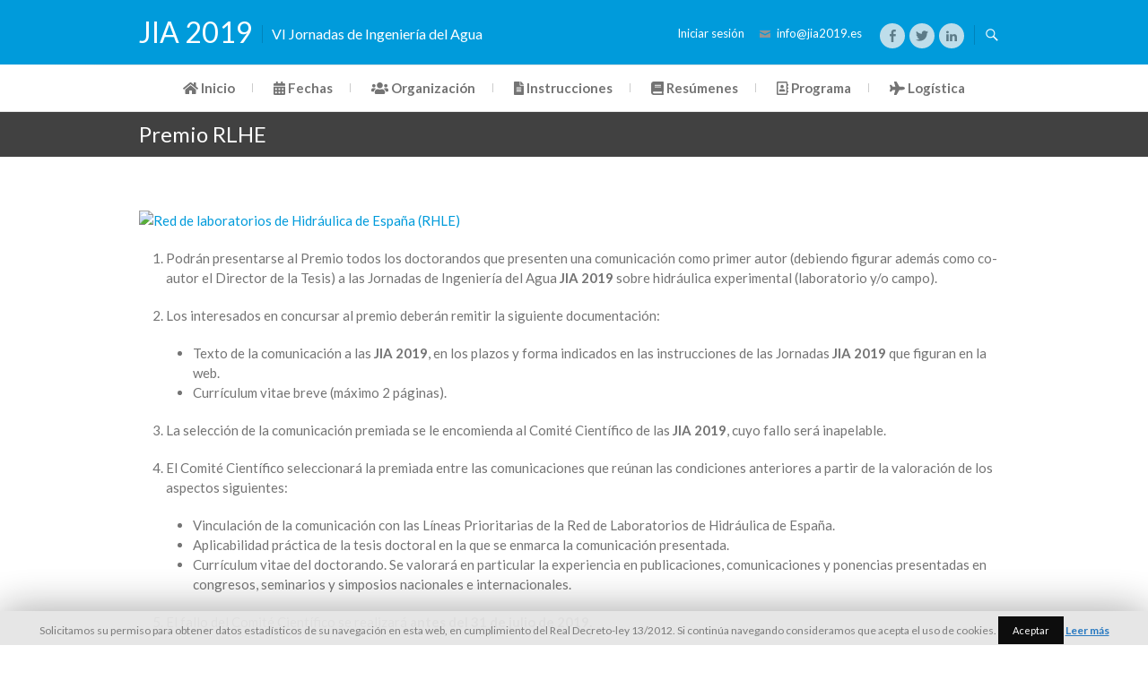

--- FILE ---
content_type: text/html; charset=UTF-8
request_url: http://www.hidrasmart.com:9000/jia2019/index.php/premios-rlhe/
body_size: 44405
content:

<!DOCTYPE html>
<html lang="es-ES">
<head>
<meta charset="UTF-8" />
<link rel="profile" href="http://gmpg.org/xfn/11" />
<link rel="pingback" href="http://161.67.138.40:9000/jia2019/xmlrpc.php" />
<title>Premio RLHE &#8211; JIA 2019</title>
<link rel='dns-prefetch' href='//161.67.138.40' />
<link rel='dns-prefetch' href='//www.gstatic.com' />
<link rel='dns-prefetch' href='//fonts.googleapis.com' />
<link rel='dns-prefetch' href='//s.w.org' />
<link rel="alternate" type="application/rss+xml" title="JIA 2019 &raquo; Feed" href="http://161.67.138.40:9000/jia2019/index.php/feed/" />
<link rel="alternate" type="application/rss+xml" title="JIA 2019 &raquo; RSS de los comentarios" href="http://161.67.138.40:9000/jia2019/index.php/comments/feed/" />
		<script type="text/javascript">
			window._wpemojiSettings = {"baseUrl":"https:\/\/s.w.org\/images\/core\/emoji\/11\/72x72\/","ext":".png","svgUrl":"https:\/\/s.w.org\/images\/core\/emoji\/11\/svg\/","svgExt":".svg","source":{"concatemoji":"http:\/\/161.67.138.40:9000\/jia2019\/wp-includes\/js\/wp-emoji-release.min.js?ver=4.9.9"}};
			!function(a,b,c){function d(a,b){var c=String.fromCharCode;l.clearRect(0,0,k.width,k.height),l.fillText(c.apply(this,a),0,0);var d=k.toDataURL();l.clearRect(0,0,k.width,k.height),l.fillText(c.apply(this,b),0,0);var e=k.toDataURL();return d===e}function e(a){var b;if(!l||!l.fillText)return!1;switch(l.textBaseline="top",l.font="600 32px Arial",a){case"flag":return!(b=d([55356,56826,55356,56819],[55356,56826,8203,55356,56819]))&&(b=d([55356,57332,56128,56423,56128,56418,56128,56421,56128,56430,56128,56423,56128,56447],[55356,57332,8203,56128,56423,8203,56128,56418,8203,56128,56421,8203,56128,56430,8203,56128,56423,8203,56128,56447]),!b);case"emoji":return b=d([55358,56760,9792,65039],[55358,56760,8203,9792,65039]),!b}return!1}function f(a){var c=b.createElement("script");c.src=a,c.defer=c.type="text/javascript",b.getElementsByTagName("head")[0].appendChild(c)}var g,h,i,j,k=b.createElement("canvas"),l=k.getContext&&k.getContext("2d");for(j=Array("flag","emoji"),c.supports={everything:!0,everythingExceptFlag:!0},i=0;i<j.length;i++)c.supports[j[i]]=e(j[i]),c.supports.everything=c.supports.everything&&c.supports[j[i]],"flag"!==j[i]&&(c.supports.everythingExceptFlag=c.supports.everythingExceptFlag&&c.supports[j[i]]);c.supports.everythingExceptFlag=c.supports.everythingExceptFlag&&!c.supports.flag,c.DOMReady=!1,c.readyCallback=function(){c.DOMReady=!0},c.supports.everything||(h=function(){c.readyCallback()},b.addEventListener?(b.addEventListener("DOMContentLoaded",h,!1),a.addEventListener("load",h,!1)):(a.attachEvent("onload",h),b.attachEvent("onreadystatechange",function(){"complete"===b.readyState&&c.readyCallback()})),g=c.source||{},g.concatemoji?f(g.concatemoji):g.wpemoji&&g.twemoji&&(f(g.twemoji),f(g.wpemoji)))}(window,document,window._wpemojiSettings);
		</script>
		<style type="text/css">
img.wp-smiley,
img.emoji {
	display: inline !important;
	border: none !important;
	box-shadow: none !important;
	height: 1em !important;
	width: 1em !important;
	margin: 0 .07em !important;
	vertical-align: -0.1em !important;
	background: none !important;
	padding: 0 !important;
}
</style>
<link rel='stylesheet' id='cookie-law-info-css'  href='http://161.67.138.40:9000/jia2019/wp-content/plugins/cookie-law-info/public/css/cookie-law-info-public.css?ver=1.7.6' type='text/css' media='all' />
<link rel='stylesheet' id='cookie-law-info-gdpr-css'  href='http://161.67.138.40:9000/jia2019/wp-content/plugins/cookie-law-info/public/css/cookie-law-info-gdpr.css?ver=1.7.6' type='text/css' media='all' />
<link rel='stylesheet' id='pl-style-css'  href='http://161.67.138.40:9000/jia2019/wp-content/plugins/page-loader/assets/css/style.css?ver=4.9.9' type='text/css' media='all' />
<link rel='stylesheet' id='smls-fontawesome-style-css'  href='http://161.67.138.40:9000/jia2019/wp-content/plugins/smart-logo-showcase-lite/css/font-awesome.min.css?ver=1.1.1' type='text/css' media='all' />
<link rel='stylesheet' id='smls-google-fonts-sans-css'  href='https://fonts.googleapis.com/css?family=Open+Sans%3A400%2C300%2C600%2C700%2C800&#038;ver=4.9.9' type='text/css' media='all' />
<link rel='stylesheet' id='smls-google-fonts-roboto-css'  href='https://fonts.googleapis.com/css?family=Roboto%3A400%2C300italic%2C400italic%2C500%2C500italic%2C700%2C700italic%2C900italic%2C900&#038;ver=4.9.9' type='text/css' media='all' />
<link rel='stylesheet' id='smls-google-fonts-lato-css'  href='https://fonts.googleapis.com/css?family=Lato%3A400%2C300italic%2C400italic%2C700%2C700italic%2C900italic%2C900&#038;ver=4.9.9' type='text/css' media='all' />
<link rel='stylesheet' id='smls-google-fonts-montserrat-css'  href='https://fonts.googleapis.com/css?family=Montserrat%3A400%2C700&#038;ver=4.9.9' type='text/css' media='all' />
<link rel='stylesheet' id='smls-google-fonts-merriweather-css'  href='https://fonts.googleapis.com/css?family=Merriweather+Sans%3A300%2C400%2C700%2C800+Sans%3A300%2C400%2C700&#038;ver=4.9.9' type='text/css' media='all' />
<link rel='stylesheet' id='smls-google-fonts-droid-css'  href='https://fonts.googleapis.com/css?family=Droid+Sans%3A400%2C700&#038;ver=4.9.9' type='text/css' media='all' />
<link rel='stylesheet' id='smls-google-fonts-oxygen-css'  href='https://fonts.googleapis.com/css?family=Oxygen%3A300%2C400%2C700&#038;ver=4.9.9' type='text/css' media='all' />
<link rel='stylesheet' id='smls-google-fonts-raleway-css'  href='https://fonts.googleapis.com/css?family=Raleway%3A100%2C200%2C300%2C400%2C500%2C600%2C700%2C800%2C900&#038;ver=4.9.9' type='text/css' media='all' />
<link rel='stylesheet' id='smls-owl-style-css'  href='http://161.67.138.40:9000/jia2019/wp-content/plugins/smart-logo-showcase-lite/css/owl.carousel.css?ver=1.1.1' type='text/css' media='all' />
<link rel='stylesheet' id='smls-tooltip-style-css'  href='http://161.67.138.40:9000/jia2019/wp-content/plugins/smart-logo-showcase-lite/css/tooltipster.bundle.css?ver=1.1.1' type='text/css' media='all' />
<link rel='stylesheet' id='smls-frontend-style-css'  href='http://161.67.138.40:9000/jia2019/wp-content/plugins/smart-logo-showcase-lite/css/smls-frontend-style.css?ver=1.1.1' type='text/css' media='all' />
<link rel='stylesheet' id='smls-responsive-style-css'  href='http://161.67.138.40:9000/jia2019/wp-content/plugins/smart-logo-showcase-lite/css/smls-responsive.css?ver=1.1.1' type='text/css' media='all' />
<link rel='stylesheet' id='guaven_sqlcharts_main_style-css'  href='http://161.67.138.40:9000/jia2019/wp-content/plugins/sql-chart-builder/asset/guaven_sqlcharts.css?v=2.1.2&#038;ver=4.9.9' type='text/css' media='all' />
<link rel='stylesheet' id='woocommerce-layout-css'  href='http://161.67.138.40:9000/jia2019/wp-content/plugins/woocommerce/assets/css/woocommerce-layout.css?ver=3.5.2' type='text/css' media='all' />
<link rel='stylesheet' id='woocommerce-smallscreen-css'  href='http://161.67.138.40:9000/jia2019/wp-content/plugins/woocommerce/assets/css/woocommerce-smallscreen.css?ver=3.5.2' type='text/css' media='only screen and (max-width: 768px)' />
<link rel='stylesheet' id='woocommerce-general-css'  href='http://161.67.138.40:9000/jia2019/wp-content/plugins/woocommerce/assets/css/woocommerce.css?ver=3.5.2' type='text/css' media='all' />
<style id='woocommerce-inline-inline-css' type='text/css'>
.woocommerce form .form-row .required { visibility: visible; }
</style>
<link rel='stylesheet' id='wp-post-modal-css'  href='http://161.67.138.40:9000/jia2019/wp-content/plugins/wp-post-modal/public/css/wp-post-modal-public.css?ver=1.0.0' type='text/css' media='all' />
<link rel='stylesheet' id='wptables-public-css'  href='http://161.67.138.40:9000/jia2019/wp-content/plugins/wptables/build/css/wptables.min.css?ver=1.3.9' type='text/css' media='all' />
<link rel='stylesheet' id='nk-awb-css'  href='http://161.67.138.40:9000/jia2019/wp-content/plugins/advanced-backgrounds/assets/awb/awb.min.css?ver=1.5.8' type='text/css' media='all' />
<link rel='stylesheet' id='freesiaempire-style-css'  href='http://161.67.138.40:9000/jia2019/wp-content/themes/freesia-empire/style.css?ver=4.9.9' type='text/css' media='all' />
<link rel='stylesheet' id='freesiaempire_google_fonts-css'  href='//fonts.googleapis.com/css?family=Roboto%3A400%2C300%2C500%2C700&#038;ver=4.9.9' type='text/css' media='all' />
<link rel='stylesheet' id='genericons-css'  href='http://161.67.138.40:9000/jia2019/wp-content/themes/freesia-empire/genericons/genericons.css?ver=3.4.1' type='text/css' media='all' />
<link rel='stylesheet' id='freesiaempire-responsive-css'  href='http://161.67.138.40:9000/jia2019/wp-content/themes/freesia-empire/css/responsive.css?ver=4.9.9' type='text/css' media='all' />
<link rel='stylesheet' id='freesiaempire-animate-css'  href='http://161.67.138.40:9000/jia2019/wp-content/themes/freesia-empire/assets/wow/css/animate.min.css?ver=4.9.9' type='text/css' media='all' />
<link rel='stylesheet' id='woothemes-features-layout-css'  href='http://161.67.138.40:9000/jia2019/wp-content/plugins/features-by-woothemes/assets/css/layout.css?ver=1.0.0' type='text/css' media='all' />
<link rel='stylesheet' id='gca-column-styles-css'  href='http://161.67.138.40:9000/jia2019/wp-content/plugins/genesis-columns-advanced/css/gca-column-styles.css?ver=4.9.9' type='text/css' media='all' />
<link rel='stylesheet' id='lgc-unsemantic-grid-responsive-tablet-css'  href='http://161.67.138.40:9000/jia2019/wp-content/plugins/lightweight-grid-columns/css/unsemantic-grid-responsive-tablet.css?ver=1.0' type='text/css' media='all' />
<link rel='stylesheet' id='um_fonticons_ii-css'  href='http://161.67.138.40:9000/jia2019/wp-content/plugins/ultimate-member/assets/css/um-fonticons-ii.css?ver=2.0.35' type='text/css' media='all' />
<link rel='stylesheet' id='um_fonticons_fa-css'  href='http://161.67.138.40:9000/jia2019/wp-content/plugins/ultimate-member/assets/css/um-fonticons-fa.css?ver=2.0.35' type='text/css' media='all' />
<link rel='stylesheet' id='select2-css'  href='http://161.67.138.40:9000/jia2019/wp-content/plugins/ultimate-member/assets/css/select2/select2.min.css?ver=2.0.35' type='text/css' media='all' />
<link rel='stylesheet' id='um_crop-css'  href='http://161.67.138.40:9000/jia2019/wp-content/plugins/ultimate-member/assets/css/um-crop.css?ver=2.0.35' type='text/css' media='all' />
<link rel='stylesheet' id='um_modal-css'  href='http://161.67.138.40:9000/jia2019/wp-content/plugins/ultimate-member/assets/css/um-modal.css?ver=2.0.35' type='text/css' media='all' />
<link rel='stylesheet' id='um_styles-css'  href='http://161.67.138.40:9000/jia2019/wp-content/plugins/ultimate-member/assets/css/um-styles.css?ver=2.0.35' type='text/css' media='all' />
<link rel='stylesheet' id='um_members-css'  href='http://161.67.138.40:9000/jia2019/wp-content/plugins/ultimate-member/assets/css/um-members.css?ver=2.0.35' type='text/css' media='all' />
<link rel='stylesheet' id='um_profile-css'  href='http://161.67.138.40:9000/jia2019/wp-content/plugins/ultimate-member/assets/css/um-profile.css?ver=2.0.35' type='text/css' media='all' />
<link rel='stylesheet' id='um_account-css'  href='http://161.67.138.40:9000/jia2019/wp-content/plugins/ultimate-member/assets/css/um-account.css?ver=2.0.35' type='text/css' media='all' />
<link rel='stylesheet' id='um_misc-css'  href='http://161.67.138.40:9000/jia2019/wp-content/plugins/ultimate-member/assets/css/um-misc.css?ver=2.0.35' type='text/css' media='all' />
<link rel='stylesheet' id='um_fileupload-css'  href='http://161.67.138.40:9000/jia2019/wp-content/plugins/ultimate-member/assets/css/um-fileupload.css?ver=2.0.35' type='text/css' media='all' />
<link rel='stylesheet' id='um_datetime-css'  href='http://161.67.138.40:9000/jia2019/wp-content/plugins/ultimate-member/assets/css/pickadate/default.css?ver=2.0.35' type='text/css' media='all' />
<link rel='stylesheet' id='um_datetime_date-css'  href='http://161.67.138.40:9000/jia2019/wp-content/plugins/ultimate-member/assets/css/pickadate/default.date.css?ver=2.0.35' type='text/css' media='all' />
<link rel='stylesheet' id='um_datetime_time-css'  href='http://161.67.138.40:9000/jia2019/wp-content/plugins/ultimate-member/assets/css/pickadate/default.time.css?ver=2.0.35' type='text/css' media='all' />
<link rel='stylesheet' id='um_raty-css'  href='http://161.67.138.40:9000/jia2019/wp-content/plugins/ultimate-member/assets/css/um-raty.css?ver=2.0.35' type='text/css' media='all' />
<link rel='stylesheet' id='um_scrollbar-css'  href='http://161.67.138.40:9000/jia2019/wp-content/plugins/ultimate-member/assets/css/um-scrollbar.css?ver=2.0.35' type='text/css' media='all' />
<link rel='stylesheet' id='um_tipsy-css'  href='http://161.67.138.40:9000/jia2019/wp-content/plugins/ultimate-member/assets/css/um-tipsy.css?ver=2.0.35' type='text/css' media='all' />
<link rel='stylesheet' id='um_responsive-css'  href='http://161.67.138.40:9000/jia2019/wp-content/plugins/ultimate-member/assets/css/um-responsive.css?ver=2.0.35' type='text/css' media='all' />
<link rel='stylesheet' id='um_default_css-css'  href='http://161.67.138.40:9000/jia2019/wp-content/plugins/ultimate-member/assets/css/um-old-default.css?ver=2.0.35' type='text/css' media='all' />
<script type='text/javascript' src='http://161.67.138.40:9000/jia2019/wp-includes/js/jquery/jquery.js?ver=1.12.4'></script>
<script type='text/javascript' src='http://161.67.138.40:9000/jia2019/wp-includes/js/jquery/jquery-migrate.min.js?ver=1.4.1'></script>
<script type='text/javascript'>
/* <![CDATA[ */
var Cli_Data = {"nn_cookie_ids":[],"cookielist":[]};
var log_object = {"ajax_url":"http:\/\/161.67.138.40:9000\/jia2019\/wp-admin\/admin-ajax.php"};
/* ]]> */
</script>
<script type='text/javascript' src='http://161.67.138.40:9000/jia2019/wp-content/plugins/cookie-law-info/public/js/cookie-law-info-public.js?ver=1.7.6'></script>
<script type='text/javascript' src='http://161.67.138.40:9000/jia2019/wp-content/plugins/page-loader/assets/js/script.js?ver=4.9.9'></script>
<script type='text/javascript' src='http://161.67.138.40:9000/jia2019/wp-content/plugins/smart-logo-showcase-lite/js/owl.carousel.js?ver=1.1.1'></script>
<script type='text/javascript' src='http://161.67.138.40:9000/jia2019/wp-content/plugins/smart-logo-showcase-lite/js/tooltipster.bundle.js?ver=1.1.1'></script>
<script type='text/javascript' src='http://161.67.138.40:9000/jia2019/wp-content/plugins/smart-logo-showcase-lite/js/smls-frontend-script.js?ver=1.1.1'></script>
<script type='text/javascript' src='http://161.67.138.40:9000/jia2019/wp-content/plugins/sql-chart-builder/asset/bundle.min.js?v=2.1.2&#038;ver=4.9.9'></script>
<script type='text/javascript' src='https://www.gstatic.com/charts/loader.js?ver=4.9.9'></script>
<script type='text/javascript'>
/* <![CDATA[ */
var fromPHP = {"pluginUrl":"http:\/\/161.67.138.40:9000\/jia2019\/wp-content\/plugins\/wp-post-modal\/public\/","breakpoint":"768","styled":"1","loader":"1","ajax_url":"http:\/\/161.67.138.40:9000\/jia2019\/wp-admin\/admin-ajax.php","siteUrl":"http:\/\/161.67.138.40:9000\/jia2019","restMethod":"","iframe":"","urlState":"1","containerID":"#modal-ready","isAdmin":""};
/* ]]> */
</script>
<script type='text/javascript' src='http://161.67.138.40:9000/jia2019/wp-content/plugins/wp-post-modal/public/js/wp-post-modal-public.js?ver=1.0.0'></script>
<script type='text/javascript' src='http://161.67.138.40:9000/jia2019/wp-content/plugins/wptables/build/js/wptables.min.js?ver=1.3.9'></script>
<script type='text/javascript' src='http://161.67.138.40:9000/jia2019/wp-content/themes/freesia-empire/js/freesiaempire-main.js?ver=4.9.9'></script>
<script type='text/javascript' src='http://161.67.138.40:9000/jia2019/wp-content/themes/freesia-empire/js/freesiaempire-sticky-scroll.js?ver=4.9.9'></script>
<!--[if lt IE 9]>
<script type='text/javascript' src='http://161.67.138.40:9000/jia2019/wp-content/themes/freesia-empire/js/html5.js?ver=3.7.3'></script>
<![endif]-->
<script type='text/javascript' src='http://161.67.138.40:9000/jia2019/wp-content/themes/freesia-empire/assets/wow/js/wow.min.js?ver=4.9.9'></script>
<script type='text/javascript' src='http://161.67.138.40:9000/jia2019/wp-content/themes/freesia-empire/assets/wow/js/wow-settings.js?ver=4.9.9'></script>
<script type='text/javascript' src='http://161.67.138.40:9000/jia2019/wp-content/themes/freesia-empire/js/foro.js?ver=4.9.9'></script>
<script type='text/javascript' src='http://161.67.138.40:9000/jia2019/wp-content/plugins/ultimate-member/assets/js/um-gdpr.min.js?ver=2.0.35'></script>
<link rel='https://api.w.org/' href='http://161.67.138.40:9000/jia2019/index.php/wp-json/' />
<link rel="EditURI" type="application/rsd+xml" title="RSD" href="http://161.67.138.40:9000/jia2019/xmlrpc.php?rsd" />
<link rel="wlwmanifest" type="application/wlwmanifest+xml" href="http://161.67.138.40:9000/jia2019/wp-includes/wlwmanifest.xml" /> 
<meta name="generator" content="WordPress 4.9.9" />
<meta name="generator" content="WooCommerce 3.5.2" />
<link rel='shortlink' href='http://161.67.138.40:9000/jia2019/?p=614' />
<link rel="alternate" type="application/json+oembed" href="http://161.67.138.40:9000/jia2019/index.php/wp-json/oembed/1.0/embed?url=http%3A%2F%2F161.67.138.40%3A9000%2Fjia2019%2Findex.php%2Fpremios-rlhe%2F" />
<link rel="alternate" type="text/xml+oembed" href="http://161.67.138.40:9000/jia2019/index.php/wp-json/oembed/1.0/embed?url=http%3A%2F%2F161.67.138.40%3A9000%2Fjia2019%2Findex.php%2Fpremios-rlhe%2F&#038;format=xml" />
		<!--[if lt IE 9]>
			<link rel="stylesheet" href="http://161.67.138.40:9000/jia2019/wp-content/plugins/lightweight-grid-columns/css/ie.min.css" />
		<![endif]-->
			<style type="text/css">
			.request_name {
				display: none !important;
			}
		</style>
		<meta name="viewport" content="width=device-width" />
		<noscript><style>.woocommerce-product-gallery{ opacity: 1 !important; }</style></noscript>
			<style type="text/css">.recentcomments a{display:inline !important;padding:0 !important;margin:0 !important;}</style>
				<script type="text/javascript">
			var cli_flush_cache=2;
		</script>
		<link rel="icon" href="http://161.67.138.40:9000/jia2019/wp-content/uploads/2018/11/cropped-JIA_2019_BARRA-3-32x32.jpg" sizes="32x32" />
<link rel="icon" href="http://161.67.138.40:9000/jia2019/wp-content/uploads/2018/11/cropped-JIA_2019_BARRA-3-192x192.jpg" sizes="192x192" />
<link rel="apple-touch-icon-precomposed" href="http://161.67.138.40:9000/jia2019/wp-content/uploads/2018/11/cropped-JIA_2019_BARRA-3-180x180.jpg" />
<meta name="msapplication-TileImage" content="http://161.67.138.40:9000/jia2019/wp-content/uploads/2018/11/cropped-JIA_2019_BARRA-3-270x270.jpg" />
<link href='https://fonts.googleapis.com/css?family=Lato:400,700' rel='stylesheet' type='text/css'>
<meta name="robots" content="noindex">
<meta name="googlebot" content="noindex">
</head>
<body class="page-template-default page page-id-614 woocommerce-no-js full-width-layout blog-large ">
<div id="page" class="hfeed site">
<!-- Masthead ============================================= -->
<header id="masthead" class="site-header">
	<div class="top-header">
						<div class="container clearfix"><div id="site-branding"> <h2 id="site-title"> 				<a href="http://161.67.138.40:9000/jia2019/" title="JIA 2019" rel="home"> JIA 2019 </a>
				 </h2> <!-- end .site-title --> 					<div id="site-description"> VI Jornadas de Ingeniería del Agua </div> <!-- end #site-description -->
		</div><div class="menu-toggle">      
								<div class="line-one"></div>
								<div class="line-two"></div>
								<div class="line-three"></div>
							</div><div class="header-info clearfix"><div class="header-social-block">	<div class="social-links clearfix">
	<ul><li id="menu-item-3652" class="menu-item menu-item-type-custom menu-item-object-custom menu-item-3652"><a target="_blank" href="https://www.facebook.com/jia2019toledo/"><span class="screen-reader-text">facebook</span></a></li>
<li id="menu-item-3653" class="menu-item menu-item-type-custom menu-item-object-custom menu-item-3653"><a target="_blank" href="https://twitter.com/jia2019toledo"><span class="screen-reader-text">twitter</span></a></li>
<li id="menu-item-3654" class="menu-item menu-item-type-custom menu-item-object-custom menu-item-3654"><a target="_blank" href="https://www.linkedin.com/groups/8706325/"><span class="screen-reader-text">linkedin</span></a></li>
</ul>	</div><!-- end .social-links -->
	</div><!-- end .header-social-block --><!-- Contact Us ============================================= --><div id="freesiaempire_contact_widgets-1" class="info clearfix">		<ul>
						<li class="email"><a href="mailto:info@jia2019.es" title="">info@jia2019.es</a></li>
					</ul>
	</div><!-- end .contact_widget --><div id="nav_menu-5" class="info clearfix"><div class="menu-miembros-container"><ul id="menu-miembros" class="menu"><li id="menu-item-3950" class="menu-item menu-item-type-custom menu-item-object-custom menu-item-3950"><a href="https://www.hidralab.com:4430/jia2019/index.php/login/">Iniciar sesión</a></li>
</ul></div></div> </div> <!-- end .header-info -->							<div id="search-toggle" class="header-search"></div>
							<div id="search-box" class="clearfix">
								<form class="search-form" action="http://161.67.138.40:9000/jia2019/" method="get">
		<input type="search" name="s" class="search-field" placeholder="Búsqueda" autocomplete="off">
	<button type="submit" class="search-submit"><i class="search-icon"></i></button>
	</form> <!-- end .search-form -->							</div>  <!-- end #search-box -->
						</div> <!-- end .container -->
				</div> <!-- end .top-header -->	<!-- Main Header============================================= -->
	<div id="sticky_header">
		<div class="container clearfix">
			<!-- Main Nav ============================================= -->
									<nav id="site-navigation" class="main-navigation clearfix">
				<button class="menu-toggle-2" aria-controls="primary-menu" aria-expanded="false"></button>
					  	<!-- end .menu-toggle -->
				<ul id="primary-menu" class="menu nav-menu"><li id="menu-item-4197" class="menu-item menu-item-type-custom menu-item-object-custom menu-item-home menu-item-4197"><a href="http://161.67.138.40:9000/jia2019/"><i class="fas fa-home"></i> Inicio</a></li>
<li id="menu-item-4198" class="menu-item menu-item-type-custom menu-item-object-custom menu-item-4198"><a href="http://161.67.138.40:9000/jia2019/index.php/fechas"><i class="fas fa-calendar-alt"></i>   Fechas</a></li>
<li id="menu-item-4199" class="menu-item menu-item-type-custom menu-item-object-custom menu-item-4199"><a href="http://161.67.138.40:9000/jia2019/index.php/organizacion"><i class="fas fa-users"></i> Organización</a></li>
<li id="menu-item-4200" class="menu-item menu-item-type-custom menu-item-object-custom menu-item-has-children menu-item-4200"><a href="http://161.67.138.40:9000/jia2019/index.php/instrucciones"><i class="fas fa-file-alt"></i> Instrucciones</a>
<ul class="sub-menu">
	<li id="menu-item-4203" class="menu-item menu-item-type-custom menu-item-object-custom menu-item-4203"><a target="_blank" href="http://161.67.138.40:9000/jia2019/index.php/inscripcion">Inscripción</a></li>
	<li id="menu-item-4204" class="menu-item menu-item-type-custom menu-item-object-custom menu-item-4204"><a href="http://161.67.138.40:9000/jia2019/index.php/envio-de-resumenes/">Envío de resúmenes</a></li>
	<li id="menu-item-4205" class="menu-item menu-item-type-custom menu-item-object-custom menu-item-4205"><a href="http://161.67.138.40:9000/jia2019/index.php/envio-de-comunicaciones/">Envío de comunicaciones</a></li>
	<li id="menu-item-7483" class="menu-item menu-item-type-custom menu-item-object-custom menu-item-7483"><a href="http://161.67.138.40:9000/jia2019/index.php/presentaciones/">Presentaciones</a></li>
	<li id="menu-item-4206" class="menu-item menu-item-type-custom menu-item-object-custom menu-item-4206"><a href="http://161.67.138.40:9000/jia2019/index.php/premios-rlhe/">Premio RLHE</a></li>
	<li id="menu-item-4207" class="menu-item menu-item-type-custom menu-item-object-custom menu-item-4207"><a href="http://161.67.138.40:9000/jia2019/index.php/premios-ria/">Premio RIA</a></li>
</ul>
</li>
<li id="menu-item-9967" class="menu-item menu-item-type-custom menu-item-object-custom menu-item-9967"><a href="http://161.67.138.40:9000/jia2019/index.php/resumenes/"><i class="fas fa-book"></i>   Resúmenes</a></li>
<li id="menu-item-4201" class="menu-item menu-item-type-custom menu-item-object-custom menu-item-has-children menu-item-4201"><a href="http://161.67.138.40:9000/jia2019/index.php/programa"><i class="far fa-address-book"></i> Programa</a>
<ul class="sub-menu">
	<li id="menu-item-5773" class="menu-item menu-item-type-post_type menu-item-object-page menu-item-5773"><a href="http://161.67.138.40:9000/jia2019/index.php/jornadas/">Jornadas</a></li>
	<li id="menu-item-7485" class="menu-item menu-item-type-custom menu-item-object-custom menu-item-7485"><a href="http://161.67.138.40:9000/jia2019/index.php/foro/">Foro</a></li>
	<li id="menu-item-7852" class="menu-item menu-item-type-custom menu-item-object-custom menu-item-7852"><a href="http://161.67.138.40:9000/jia2019/index.php/mesas-redondas/">Mesas redondas</a></li>
	<li id="menu-item-7484" class="menu-item menu-item-type-custom menu-item-object-custom menu-item-7484"><a href="http://161.67.138.40:9000/jia2019/index.php/ponencias/">Ponencias</a></li>
	<li id="menu-item-8572" class="menu-item menu-item-type-custom menu-item-object-custom menu-item-8572"><a href="http://161.67.138.40:9000/jia2019/index.php/sesion-inaugural/">Sesión inaugural</a></li>
	<li id="menu-item-5769" class="menu-item menu-item-type-post_type menu-item-object-page menu-item-5769"><a href="http://161.67.138.40:9000/jia2019/index.php/curso-rlhe/">Curso modelización numérica 3D</a></li>
	<li id="menu-item-6363" class="menu-item menu-item-type-post_type menu-item-object-page menu-item-6363"><a href="http://161.67.138.40:9000/jia2019/index.php/curso-tetis/">Curso TETIS</a></li>
	<li id="menu-item-8471" class="menu-item menu-item-type-custom menu-item-object-custom menu-item-8471"><a href="http://161.67.138.40:9000/jia2019/index.php/visita-guiada/">Visita guiada</a></li>
</ul>
</li>
<li id="menu-item-4202" class="menu-item menu-item-type-custom menu-item-object-custom menu-item-4202"><a href="http://161.67.138.40:9000/jia2019/index.php/logistica"><i class="fas fa-plane"></i> Logística</a></li>
</ul>			</nav> <!-- end #site-navigation -->
					</div> <!-- end .container -->
	</div> <!-- end #sticky_header -->
							<div class="page-header clearfix">
							<div class="container">
																			<h1 class="page-title">Premio RLHE</h1>
										<!-- .page-title -->
																									</div> <!-- .container -->
						</div> <!-- .page-header -->
				</header> <!-- end #masthead -->
<!-- Main Page Start ============================================= -->
<div id="content">
<div class="container clearfix">
	<div id="main">
			<div class="entry-content">
			<div id="modal-ready"><p><a href="http://www.rlhe.es/" target="_blank" rel="noopener"><img class="aligncenter" src="https://www.hidralab.com:4430/jia2019/wp-content/uploads/2018/10/RLHE.jpg" alt="Red de laboratorios de Hidráulica de España (RHLE)" /></a></p>
<ol>
<li>Podrán presentarse al Premio todos los doctorandos que presenten una comunicación como primer autor (debiendo figurar además como co-autor el Director de la Tesis) a las Jornadas de Ingeniería del Agua <b>JIA 2019</b> sobre hidráulica experimental (laboratorio y/o campo).</li>
<p></p>
<li>Los interesados en concursar al premio deberán remitir la siguiente documentación:
<p></p>
<ul>
<li> Texto de la comunicación a las <b>JIA 2019</b>, en los plazos y forma indicados en las instrucciones de las Jornadas <b>JIA 2019</b> que figuran en la web.</li>
<li> Currículum vitae breve (máximo 2 páginas).</li>
</ul>
</li>
<p></p>
<li>La selección de la comunicación premiada se le encomienda al Comité Científico de las <b>JIA 2019</b>, cuyo fallo será inapelable.</li>
<p></p>
<li>El Comité Científico seleccionará la premiada entre las comunicaciones que reúnan las condiciones anteriores a partir de la valoración de los aspectos siguientes:
<p></p>
<ul>
<li> Vinculación de la comunicación con las Líneas Prioritarias de la Red de Laboratorios de Hidráulica de España.</li>
<li> Aplicabilidad práctica de la tesis doctoral en la que se enmarca la comunicación presentada.</li>
<li> Currículum vitae del doctorando. Se valorará en particular la experiencia en publicaciones, comunicaciones y ponencias presentadas en congresos, seminarios y simposios nacionales e internacionales.</li>
</ul>
</li>
<p></p>
<li>El fallo del Comité Científico se realizará <b>antes del 31 de julio de 2019.</b></li>
<p></p>
<li>La dotación del premio será la inscripción (o devolución de la cuota de inscripción) y los gastos de viaje (transporte y alojamiento) para asistir a las Jornadas <b>JIA 2019</b> que se celebrarán en Toledo en octubre de 2019. La cuantía máxima del premio serán 1000 €.</li>
<p></p>
<li>El premio será presentado por el Presidente del Comité Científico y el Director de la Red de Laboratorios de Hidráulica de España en la sesión inaugural de las <b>JIA 2019</b> y se entregará durante el congreso.</li>
<p></p>
<li>Cualquier comunicación sobre este Premio se realizará a través de la dirección de correo electrónico <b><a href="mailto:secretaria@rlhe.es"><span  style="color:#009BDB">secretaria@rlhe.es</span></a></b>.</li>
</ol>
</div>		</div> <!-- entry-content clearfix-->
		
<div id="comments" class="comments-area">
			</div> <!-- .comments-area -->		</div> <!-- #main -->
	  </div>
<!-- end .container -->
</div>
<!-- end #content -->
<!-- Footer Start ============================================= -->
<footer id="colophon" class="site-footer clearfix">
		<div class="widget-wrap">
		<div class="container">
			<div class="widget-area clearfix">
			<div class="column-4"><aside id="media_image-3" class="widget widget_media_image"><a href="http://www.jia2019.es"><img width="150" height="89" src="http://161.67.138.40:9000/jia2019/wp-content/uploads/2018/11/JIA2019_white.png" class="image wp-image-1400  attachment-full size-full" alt="" style="max-width: 100%; height: auto;" /></a></aside></div><!-- end .column4  --><div class="column-4"><aside id="custom_html-7" class="widget_text widget widget_custom_html"><h3 class="widget-title">Enlaces de Interés</h3><div class="textwidget custom-html-widget"><ul>
	<li><a href="https://www.uclm.es/" target="_blank">UCLM</a></li>
<li><a href="http://www.caminosciudadreal.uclm.es/" target="_blank">Escuela de Caminos, Canales y Puertos de Ciudad Real</a></li>
<li><a href="http://www.hidralab.com/" target="_blank">Hidralab Spin-Off UCLM</a></li>
<li><a href="http://www.ingenieriadelagua.com/2004/fun_1.asp" target="_blank">Fundación para el Fomento de la Ingeniería del Agua</a></li>
<li><a href="http://www.iahr.org/" target="_blank">IAHR</a></li>
</ul>

</div></aside></div><!--end .column4  --><div class="column-4"><aside id="custom_html-5" class="widget_text widget widget_custom_html"><h3 class="widget-title">Resumen</h3><div class="textwidget custom-html-widget"><ul>
	<li><a href="http://161.67.138.40:9000/jia2019/index.php/inscripcion/" target="_blank">Inscripción</a></li>
	<li><a href="http://161.67.138.40:9000/jia2019/index.php/jornadas/">Jornadas</a></li>
	<li><a href="http://161.67.138.40:9000/jia2019/index.php/contacto/">Contacto</a></li>
<li><a href="http://161.67.138.40:9000/jia2019/index.php/suscribetealasjia/">Suscripción</a></li>
<li><a href="http://161.67.138.40:9000/jia2019/index.php/register/">Registro</a></li>
</ul>
</div></aside></div><!--end .column4  --><div class="column-4"><aside id="custom_html-10" class="widget_text widget widget_custom_html"><h3 class="widget-title">JIA 2019</h3><div class="textwidget custom-html-widget"><span style="color:#FFFFFF;">
E.T.S.I. Caminos, Canales y Puertos de Ciudad Real (UCLM)<br>Edificio Politécnico <br>Avenida Camilo Cela S/N<br> 13071 Ciudad Real <br>España
</span></div></aside><!-- Contact Us ============================================= --><aside id="freesiaempire_contact_widgets-3" class="widget widget_contact">		<ul>
						<li class="email"><a href="mailto:info@hidralab.com" title="">info@hidralab.com</a></li>
					</ul>
	</aside><!-- end .contact_widget --></div><!--end .column4-->			</div> <!-- end .widget-area -->
		</div> <!-- end .container -->
	</div> <!-- end .widget-wrap -->
		<div class="site-info">
		<div class="container">
							<div class="social-links clearfix">
	<ul><li class="menu-item menu-item-type-custom menu-item-object-custom menu-item-3652"><a target="_blank" href="https://www.facebook.com/jia2019toledo/"><span class="screen-reader-text">facebook</span></a></li>
<li class="menu-item menu-item-type-custom menu-item-object-custom menu-item-3653"><a target="_blank" href="https://twitter.com/jia2019toledo"><span class="screen-reader-text">twitter</span></a></li>
<li class="menu-item menu-item-type-custom menu-item-object-custom menu-item-3654"><a target="_blank" href="https://www.linkedin.com/groups/8706325/"><span class="screen-reader-text">linkedin</span></a></li>
</ul>	</div><!-- end .social-links -->
	<div class="copyright">&copy;2026				<a title="JIA 2019" target="_blank" href="http://www.jia2019.es">JIA 2019</a></div>
						<div style="clear:both;"></div>
		</div> <!-- end .container -->
	</div> <!-- end .site-info -->
		<div class="go-to-top"><a title="Go to Top" href="#masthead"></a></div> <!-- end .go-to-top -->
	</footer> <!-- end #colophon -->
</div> <!-- end #page -->
<div id="um_upload_single" style="display:none">
	
</div><div id="um_view_photo" style="display:none">

	<a href="#" data-action="um_remove_modal" class="um-modal-close"><i class="um-faicon-times"></i></a>
	
	<div class="um-modal-body photo">
	
		<div class="um-modal-photo">

		</div>

	</div>
	
</div><div id="cookie-law-info-bar"><span>Solicitamos su permiso para obtener datos estadísticos de su navegación en esta web, en cumplimiento del Real Decreto-ley 13/2012. Si continúa navegando consideramos que acepta el uso de cookies. <a  data-cli_action="accept" id="cookie_action_close_header"  class="small cli-plugin-button cli-plugin-main-button cookie_action_close_header cli_action_button" style="display:inline-block; ">Aceptar</a> <a href='https://www.hidralab.com:4430/jia2019/index.php/politica-de-cookies/' id="CONSTANT_OPEN_URL"  class="cli-plugin-main-link"  style="display:inline-block;" >Leer más</a></span></div><div id="cookie-law-info-again" style="display:none;"><span id="cookie_hdr_showagain">Privacidad y política de cookies</span></div><div class="cli-modal-backdrop cli-fade cli-settings-overlay"></div>
<div class="cli-modal-backdrop cli-fade cli-popupbar-overlay"></div>
<script type="text/javascript">
  /* <![CDATA[ */
  cli_cookiebar_settings='{"animate_speed_hide":"500","animate_speed_show":"500","background":"#e5e5e5","border":"#b1a6a6c2","border_on":false,"button_1_button_colour":"#000","button_1_button_hover":"#000000","button_1_link_colour":"#fff","button_1_as_button":true,"button_1_new_win":false,"button_2_button_colour":"#333","button_2_button_hover":"#292929","button_2_link_colour":"#1e73be","button_2_as_button":false,"button_2_hidebar":true,"button_3_button_colour":"#000","button_3_button_hover":"#000000","button_3_link_colour":"#fff","button_3_as_button":true,"button_3_new_win":false,"button_4_button_colour":"#000","button_4_button_hover":"#000000","button_4_link_colour":"#fff","button_4_as_button":true,"font_family":"inherit","header_fix":false,"notify_animate_hide":true,"notify_animate_show":false,"notify_div_id":"#cookie-law-info-bar","notify_position_horizontal":"right","notify_position_vertical":"bottom","scroll_close":false,"scroll_close_reload":false,"accept_close_reload":false,"reject_close_reload":false,"showagain_tab":true,"showagain_background":"#fff","showagain_border":"#000","showagain_div_id":"#cookie-law-info-again","showagain_x_position":"100px","text":"#757575","show_once_yn":false,"show_once":"10000","logging_on":false,"as_popup":false,"popup_overlay":true,"bar_heading_text":"","cookie_bar_as":"banner","popup_showagain_position":"bottom-right","widget_position":"left"}';
  /* ]]> */
</script>        <div id="plcover" style="background: #f2f2f2">
            <div id="plcontent">
                <div class="plcircle" style="border-color: #009bdb;"></div>
            </div>
        </div>
        <div class="modal-wrapper styled"><div class="modal"><div class="close-modal">×</div><div id="modal-content"></div></div></div>	<script type="text/javascript">
		var c = document.body.className;
		c = c.replace(/woocommerce-no-js/, 'woocommerce-js');
		document.body.className = c;
	</script>
	<link rel='stylesheet' id='so-css-freesia-empire-css'  href='http://161.67.138.40:9000/jia2019/wp-content/uploads/so-css/so-css-freesia-empire.css?ver=1570097022' type='text/css' media='all' />
<script type='text/javascript' src='http://161.67.138.40:9000/jia2019/wp-content/plugins/woocommerce/assets/js/jquery-blockui/jquery.blockUI.min.js?ver=2.70'></script>
<script type='text/javascript' src='http://161.67.138.40:9000/jia2019/wp-content/plugins/woocommerce/assets/js/js-cookie/js.cookie.min.js?ver=2.1.4'></script>
<script type='text/javascript'>
/* <![CDATA[ */
var woocommerce_params = {"ajax_url":"\/jia2019\/wp-admin\/admin-ajax.php","wc_ajax_url":"\/jia2019\/?wc-ajax=%%endpoint%%"};
/* ]]> */
</script>
<script type='text/javascript' src='http://161.67.138.40:9000/jia2019/wp-content/plugins/woocommerce/assets/js/frontend/woocommerce.min.js?ver=3.5.2'></script>
<script type='text/javascript'>
/* <![CDATA[ */
var wc_cart_fragments_params = {"ajax_url":"\/jia2019\/wp-admin\/admin-ajax.php","wc_ajax_url":"\/jia2019\/?wc-ajax=%%endpoint%%","cart_hash_key":"wc_cart_hash_6d9881102742e96496acf65a875fbcd4","fragment_name":"wc_fragments_6d9881102742e96496acf65a875fbcd4"};
/* ]]> */
</script>
<script type='text/javascript' src='http://161.67.138.40:9000/jia2019/wp-content/plugins/woocommerce/assets/js/frontend/cart-fragments.min.js?ver=3.5.2'></script>
<script type='text/javascript' src='http://161.67.138.40:9000/jia2019/wp-content/themes/freesia-empire/js/jquery.cycle.all.js?ver=3.0.3'></script>
<script type='text/javascript'>
/* <![CDATA[ */
var freesiaempire_slider_value = {"transition_effect":"fade","transition_delay":"4000","transition_duration":"1000"};
/* ]]> */
</script>
<script type='text/javascript' src='http://161.67.138.40:9000/jia2019/wp-content/themes/freesia-empire/js/freesiaempire-slider-setting.js?ver=4.9.9'></script>
<script type='text/javascript' src='http://161.67.138.40:9000/jia2019/wp-content/themes/freesia-empire/js/navigation.js?ver=4.9.9'></script>
<script type='text/javascript' src='http://161.67.138.40:9000/jia2019/wp-content/themes/freesia-empire/js/freesiaempire-quote-slider.js?ver=4.2.2'></script>
<script type='text/javascript' src='http://161.67.138.40:9000/jia2019/wp-includes/js/imagesloaded.min.js?ver=3.2.0'></script>
<script type='text/javascript' src='http://161.67.138.40:9000/jia2019/wp-includes/js/masonry.min.js?ver=3.3.2'></script>
<script type='text/javascript' src='http://161.67.138.40:9000/jia2019/wp-includes/js/jquery/jquery.masonry.min.js?ver=3.1.2b'></script>
<script type='text/javascript' src='http://161.67.138.40:9000/jia2019/wp-content/plugins/ultimate-member/assets/js/select2/select2.full.min.js?ver=2.0.35'></script>
<script type='text/javascript' src='http://161.67.138.40:9000/jia2019/wp-includes/js/underscore.min.js?ver=1.8.3'></script>
<script type='text/javascript'>
/* <![CDATA[ */
var _wpUtilSettings = {"ajax":{"url":"\/jia2019\/wp-admin\/admin-ajax.php"}};
/* ]]> */
</script>
<script type='text/javascript' src='http://161.67.138.40:9000/jia2019/wp-includes/js/wp-util.min.js?ver=4.9.9'></script>
<script type='text/javascript' src='http://161.67.138.40:9000/jia2019/wp-content/plugins/ultimate-member/assets/js/um-crop.min.js?ver=2.0.35'></script>
<script type='text/javascript' src='http://161.67.138.40:9000/jia2019/wp-content/plugins/ultimate-member/assets/js/um-modal.min.js?ver=2.0.35'></script>
<script type='text/javascript' src='http://161.67.138.40:9000/jia2019/wp-content/plugins/ultimate-member/assets/js/um-jquery-form.min.js?ver=2.0.35'></script>
<script type='text/javascript' src='http://161.67.138.40:9000/jia2019/wp-content/plugins/ultimate-member/assets/js/um-fileupload.min.js?ver=2.0.35'></script>
<script type='text/javascript' src='http://161.67.138.40:9000/jia2019/wp-content/plugins/ultimate-member/assets/js/pickadate/picker.js?ver=2.0.35'></script>
<script type='text/javascript' src='http://161.67.138.40:9000/jia2019/wp-content/plugins/ultimate-member/assets/js/pickadate/picker.date.js?ver=2.0.35'></script>
<script type='text/javascript' src='http://161.67.138.40:9000/jia2019/wp-content/plugins/ultimate-member/assets/js/pickadate/picker.time.js?ver=2.0.35'></script>
<script type='text/javascript' src='http://161.67.138.40:9000/jia2019/wp-content/plugins/ultimate-member/assets/js/pickadate/legacy.js?ver=2.0.35'></script>
<script type='text/javascript' src='http://161.67.138.40:9000/jia2019/wp-content/plugins/ultimate-member/assets/js/pickadate/translations/es_ES.js?ver=2.0.35'></script>
<script type='text/javascript' src='http://161.67.138.40:9000/jia2019/wp-content/plugins/ultimate-member/assets/js/um-raty.min.js?ver=2.0.35'></script>
<script type='text/javascript' src='http://161.67.138.40:9000/jia2019/wp-content/plugins/ultimate-member/assets/js/um-tipsy.min.js?ver=2.0.35'></script>
<script type='text/javascript' src='http://161.67.138.40:9000/jia2019/wp-content/plugins/ultimate-member/assets/js/um-scrollbar.min.js?ver=2.0.35'></script>
<script type='text/javascript' src='http://161.67.138.40:9000/jia2019/wp-content/plugins/ultimate-member/assets/js/um-functions.min.js?ver=2.0.35'></script>
<script type='text/javascript' src='http://161.67.138.40:9000/jia2019/wp-content/plugins/ultimate-member/assets/js/um-responsive.min.js?ver=2.0.35'></script>
<script type='text/javascript' src='http://161.67.138.40:9000/jia2019/wp-content/plugins/ultimate-member/assets/js/um-conditional.min.js?ver=2.0.35'></script>
<script type='text/javascript'>
/* <![CDATA[ */
var um_scripts = {"nonce":"b47ff1fcd9"};
/* ]]> */
</script>
<script type='text/javascript' src='http://161.67.138.40:9000/jia2019/wp-content/plugins/ultimate-member/assets/js/um-scripts.min.js?ver=2.0.35'></script>
<script type='text/javascript' src='http://161.67.138.40:9000/jia2019/wp-content/plugins/ultimate-member/assets/js/um-members.min.js?ver=2.0.35'></script>
<script type='text/javascript' src='http://161.67.138.40:9000/jia2019/wp-content/plugins/ultimate-member/assets/js/um-profile.min.js?ver=2.0.35'></script>
<script type='text/javascript' src='http://161.67.138.40:9000/jia2019/wp-content/plugins/ultimate-member/assets/js/um-account.min.js?ver=2.0.35'></script>
<script type='text/javascript' src='http://161.67.138.40:9000/jia2019/wp-includes/js/wp-embed.min.js?ver=4.9.9'></script>
<script type='text/javascript' src='https://use.fontawesome.com/releases/v5.1.0/js/v4-shims.js?ver=4.9.9'></script>
<script type='text/javascript' src='https://use.fontawesome.com/releases/v5.1.0/js/all.js?ver=4.9.9'></script>
		<script type="text/javascript">
			jQuery( '#request' ).val( '' );
		</script>
		 <!-- Histats.com  START  (aync)-->
<script type="text/javascript">var _Hasync= _Hasync|| [];
_Hasync.push(['Histats.start', '1,4173160,4,0,0,0,00010000']);
_Hasync.push(['Histats.fasi', '1']);
_Hasync.push(['Histats.track_hits', '']);
(function() {
var hs = document.createElement('script'); hs.type = 'text/javascript'; hs.async = true;
hs.src = ('//s10.histats.com/js15_as.js');
(document.getElementsByTagName('head')[0] || document.getElementsByTagName('body')[0]).appendChild(hs);
})();</script>
<noscript><a href="/" target="_blank"><img  src="//sstatic1.histats.com/0.gif?4173160&101" alt="contador pagina web" border="0"></a></noscript>
<!-- Histats.com  END Histats.com © 2005-2018 - GDPR: tracker policy -Integrate your policy - this website policy - Check/do opt-out 	 -->
</body>
</html>

--- FILE ---
content_type: text/css
request_url: http://161.67.138.40:9000/jia2019/wp-content/plugins/wp-post-modal/public/css/wp-post-modal-public.css?ver=1.0.0
body_size: 4452
content:
/** default styles **/
html.no-scroll,
body.no-scroll {
    position: fixed;
    overflow: hidden;
    width: 100%;
    cursor: pointer;
}

.close-modal {
    display: none;
}

.modal-wrapper {
    display: none; /* Hidden by default */
    position: fixed; /* Stay in place */
    z-index: 9999; /* Sit on top */
    left: 0;
    top: 0;
    width: 100%; /* Full width */
    height: 100%; /* Full height */
    overflow: auto; /* Enable scroll if needed */
}

.modal {
    display: none;
}

/** activate modal **/
.modal-wrapper.show,
.modal.show,
.modal.show .close-modal {
    display: block !important;
}

/** styled modal **/
.modal-wrapper.styled {
    background-color: rgb(0, 0, 0); /* Fallback color */
    background-color: rgba(0, 0, 0, 0.9); /* Black w/ opacity */
}

.modal-wrapper.styled .modal {
    position: relative;
    background-color: #fefefe;
    margin: 10vh auto; /* 10vh from the top and centered */
    padding: 20px;
    border: 1px solid #888;
    width: 70%; /* Could be more or less, depending on screen size */
    transition: all 2s ease;
}

.modal-wrapper.styled .modal .close-modal {
    background: transparent;
    position: absolute;
    top: -6px;
    right: 10px;
    font-size: 2.0em;
    color: #333;
    cursor: pointer;
    z-index: 1;
}

.modal-wrapper.styled .modal .loading {
    display: block;
    width: 100px;
    margin: auto;
    padding: 25vh 0;
}

.modal-wrapper.styled .modal .entry-content p {
    font-size: 16px;
    text-rendering: optimizeLegibility;
    line-height: 1.5em;
    margin-bottom: 0.8em;
}

.modal-wrapper.styled .modal-content {
    padding: 0 0.7em 0 0.5em;
}

.modal-wrapper.styled .modal h1 {
    font-size: 2.5em;
    margin: 0.3em 0;
}

.modal-wrapper.styled .modal h2 {
    font-size: 2.0em;
    margin: 0.3em 0;
}

.modal-wrapper.styled .modal h3 {
    font-size: 1.75em;
    margin: 0.3em 0;
}

.modal-wrapper.styled .modal h4 {
    font-size: 1.50em;
    margin: 0.3em 0;
}

.modal-wrapper.styled .modal h5 {
    font-size: 1.25em;
    margin: 0.3em 0;
}

.modal-wrapper.styled .modal h6 {
    font-size: 1.0em;
    margin: 0.3em 0;
    line-height: 1.5em;
}

.modal-wrapper.styled .modal ul li, .modal-wrapper.styled .modal ol li {
    line-height: 1em;
    padding-bottom: 0.5em;
    text-align: justify;
}

.modal-wrapper.styled .modal ul li {
    list-style: disc;
    margin-left: 30px;
}

.modal-wrapper.styled .modal ol li {
    list-style: decimal;
    margin-left: 30px;
}

.modal-wrapper.styled .modal ol ol {
    padding: 0.6em;
}

.modal-wrapper.styled .modal dt {
    font-weight: bold;
    text-decoration: underline;
}

.modal-wrapper.styled .modal dd {
    margin: 0;
    padding: 0.5em 0 0.5em 0;
}

.modal-wrapper.styled .modal blockquote {
    display: block;
    background: #fff;
    padding: 15px 20px 15px 45px;
    margin: 0 0 20px;
    position: relative;

    /*Font*/
    font-family: Georgia, serif;
    font-size: 16px;
    line-height: 1.2;
    color: #666;
    text-align: justify;

    /*Borders - (Optional)*/
    border-left: 7px solid #009c7b;
    border-right: 1px solid #009c7b;

    /*Box Shadow - (Optional)*/
    -moz-box-shadow: 2px 2px 15px #ccc;
    -webkit-box-shadow: 2px 2px 15px #ccc;
    box-shadow: 2px 2px 15px #ccc;
}

.modal-wrapper.styled .modal blockquote::before {
    content: "\201C"; /*Unicode for Left Double Quote*/

    /*Font*/
    font-family: Georgia, serif;
    font-size: 60px;
    font-weight: bold;
    color: #999;

    /*Positioning*/
    position: absolute;
    left: 10px;
    top: 5px;
}

.modal-wrapper.styled .modal blockquote::after {
    /*Reset to make sure*/
    content: "";
}

.modal-wrapper.styled .modal blockquote a {
    text-decoration: none;
    background: #eee;
    cursor: pointer;
    padding: 0 3px;
    color: #c76c0c;
}

.modal-wrapper.styled .modal blockquote a:hover {
    color: #666;
}

.modal-wrapper.styled .modal blockquote em {
    font-style: italic;
}

.modal-wrapper.styled .modal blockquote cite {
    color: #999999;
    font-size: 14px;
    display: block;
    margin-top: 5px;
}

.modal-wrapper.styled .modal blockquote cite:before {
    content: "\2014 \2009";
}

.modal-wrapper.styled .modal table {

    color: #757575;
    font-size: 1em;
    line-height: 2;
    margin: 0 0 24px;
    width: 100%;
}

.modal-wrapper.styled .modal input[type=password] {
    margin: 5px 0 10px;
    width: 25%;
    padding: 7px 0 7px 4px;
    border: 1px solid #E3E3E3;
}


--- FILE ---
content_type: text/css
request_url: http://161.67.138.40:9000/jia2019/wp-content/themes/freesia-empire/css/responsive.css?ver=4.9.9
body_size: 11309
content:
/* Responsive Styles
================================================== */

/* All size smaller than 1301 */
@media only screen and (max-width: 1300px) {
	.container,
	.boxed-layout #page,
	.boxed-layout-small #page {
		max-width: 970px;
	}
	.boxed-layout .container,
	.boxed-layout-small .container {
		max-width: 904px;
	}
	.four-column-full-width {
		width: 33.33%;
	}
}

/* All size smaller than 1024
================================================== */
@media only screen and (max-width: 1023px) {
	
	.container,
	.boxed-layout #page,
	.boxed-layout-small #page,
	#site-title a img {
		width: 708px;
	}
	.boxed-layout #page,
	.boxed-layout-small #page {
		overflow: hidden;
	}
	.boxed-layout .container,
	.boxed-layout-small .container,
	.boxed-layout #site-title a img {
		width: 668px;
	}
	.main-slider .image-slider {
		padding: 15% 0;
	}
	.main-slider .image-slider,
	.parallax_content,
	.testimonial_bg {
		background-attachment: scroll;
	}
	.widget-sub-title {
		padding: 0 20px;
		margin-bottom: 50px;
	}
	.widget-title,
	.our_feature h2 {
		font-size: 22px;
		line-height: 30px;	
	}
	.slider-content .slider-title a {
		font-size: 24px;
		line-height: 31px;
	}
	.slider-content .slider-text h3 {
		font-size: 15px;
		line-height: 22px;
	}
	.slider-buttons {
		margin-top: 0;
	}
	.slider-content .btn-default {
		font-size: 13px;
		line-height: 28px;
		margin: 10px 5px 20px;
		padding: 4px 12px;
	}
	.slider-content .btn-default span {
		font-size: 16px;
		line-height: 28px;
		margin-left: 12px;
		padding: 6px 0 8px 16px;
	}
	a.slider-prev {
		left: 10px;
	}
	a.slider-next {
		right: 10px;
	}
	.multimedia-content {
		width: 90%;
	}
	.min_slider {
    	width: 660px;
	}
	#primary,
	#secondary {
		margin-bottom: 50px;
		padding: 0px;
		float: none;
		width: 100%;
		border: none;
	}
	.left-sidebar-layout #primary {
		float: none;
		padding-left: 0px;
	}
	.left-sidebar-layout #secondary {
		float: none;
		padding-right: 0px;
		border: none;
	}
	.no-sidebar-layout #main {
		margin: 0 ;
		width: 100%;
	}
	/* ----- Column ----- */
	.column {
		margin: 0 -15px;
	}
	.two-column,
	.three-column,
	.four-column {
		padding: 0  15px 40px;
	}
	.two-column,
	.four-column,
	.three-column,
	.four-column-full-width,
	.business-sidebar .three-column,
	.boxed-layout-small .four-column-full-width {
		width: 50%;
	}
	.widget_about_us .two-column,
	.widget_latest_blog .two-column {
		padding: 0 0 30px;
		width: 100%;
	}
	.three-column:nth-child(3n+4),
	.four-column:nth-child(4n+5),
	.column-2:nth-child(2n+3),
	.column-3:nth-child(3n+4),
	.column-4:nth-child(4n+5) {
 		clear: none;
	}
	.three-column:nth-child(2n+3),
	.four-column:nth-child(2n+3) {
 		clear: both;
	}

	#colophon .widget-area {
		margin: 0;
		display: block;
	}
	#colophon .column-1,
	#colophon .column-2,
	#colophon .column-3,
	#colophon .column-4 {
		border-right: none;
		width: 100%;
		float: none;
		padding: 0;
		display: block;
	}
}

/* All Mobile Screen ( smaller than 768px )
================================================== */
@media only screen and (max-width: 767px) {

	.container,
	.boxed-layout #page,
	.boxed-layout-small #page {
		width: 460px;
	}
	.boxed-layout .container,
	.boxed-layout-small .container {
		width: 440px;
	}
	.comments-title,
	#respond h3#reply-title {
		font-size: 26px;
		line-height: 32px;
	}
	#main h1,
	#main h2,
	#main h3,
	#main h4,
	#main h5,
	#main h6 {
		padding-bottom: 10px;
	}
	hr {
		margin-bottom: 30px;
	}
	input[type="text"],
	input[type="email"],
	input[type="search"],
	input[type="password"],
	textarea,
	input[type="reset"],
	input[type="button"],
	input[type="submit"] {
		margin-bottom: 20px;
	}
	input.s {
		margin: 0;
	}	
	.boxed-layout #colophon,
	.boxed-layout-small #colophon {
		margin-bottom: 20px;
	}
	.sticky-margin {
		margin: 0px;
	}
	#site-branding,
	#site-title a img {
		max-width: 420px;
	}
	.boxed-layout #site-branding,
	.boxed-layout #site-title a img,
	.boxed-layout-small #site-branding,
	.boxed-layout-small #site-title a img {
		max-width: 400px;
	}
	#site-description,
	.header-info {
		display: none;
	}
	.header-search,
	.header-search-x {
		display: none;
	}
	.header-social-block {
		border: none;
		float: left;
	}
	/* ----- Responsive Navigation ----- */
	#sticky_header {
		position: relative !important;
	}
	.menu-toggle {
		display: block;
		background-color: rgba(0, 0, 0, 0);
		font-size: 0;
		border: 0 none;
		padding: 0;
		color: #666;
		width: 32px;
		float: right;
		margin-top: 25px;
		cursor: pointer;
	}
    .line-one, .line-two, .line-three {
		backface-visibility: hidden;
		display: block;
		height: 3px;
		margin: 5px auto;
			-webkit-transition: all 0.3s;
	    	-moz-transition: 	all 0.3s;
	    	-o-transition: 		all 0.3s;
    	transition: 		all 0.3s;
		width: 100%;
	}
	.menu-toggle.on .line-one {
			-moz-transform: rotate(-45deg) translate(-5px, 5px);
	        -o-transform: rotate(-45deg) translate(-5px, 5px);
	        -webkit-transform: rotate(-45deg) translate(-5px, 5px);
    	transform: rotate(-45deg) translate(-5px, 5px);
	}
	.menu-toggle.on .line-two {
		opacity: 0;
			-moz-opacity: 0;
			filter:alpha(opacity=0);
	}
	.menu-toggle.on .line-three {
			-moz-transform: rotate(45deg) translate(-6px, -6px);
	        -o-transform: rotate(45deg) translate(-6px, -6px);
	        -webkit-transform: rotate(45deg) translate(-6px, -6px);
    	transform: rotate(45deg) translate(-6px, -6px);
	}
	.navbar-right {
		clear: both;
		float: none;
	}
	.menu {
		display: none;
	}
	.widget_nav_menu .menu {
		display: block;
	}
	.toggled-on .menu {
		display: block;
	}
	.main-navigation {
		float: none;
	}
	.main-navigation > ul > li {
		position: inherit;
		width: 100%;
		border-top: 1px dotted #ddd;
		margin-left: 0;
	}
	.main-navigation > ul > li::before {
		border-right: none;
	}
	.main-navigation a {
		float: none;
		padding: 10px 0;
		height: inherit;
	}

	/* ----- Dropdown ----- */
	.main-navigation ul li:hover ul {
	  	top: auto;
	}
	.main-navigation ul li ul {
	  	top: auto;
	  	width: 100%;
	  	left: 40px;
	  	display: block;
		opacity: 1;
		-moz-opacity: 1;
		filter:alpha(opacity=100);
	  	visibility:visible;
	  	position: static;
	  	box-shadow: none;
	}
	.main-navigation ul li ul li {
		float: none;
		margin: 0;
		position: relative;
	    text-align: left;
	    width: 100%;
	    z-index: 1;
	    display: block;
		opacity: 1;
		-moz-opacity: 1;
		filter:alpha(opacity=100);
	  	visibility:visible;
	}
	.main-navigation ul li ul li {
    	border-top: 1px dotted #ddd;
	}
	.main-navigation ul li ul li::before {
		position: static;
	}
	.main-navigation ul li ul li ul {
		left: 160px;
		display: block;
		opacity: 1;
		-moz-opacity: 1;
		filter:alpha(opacity=100);
	  	visibility:visible;
	}
	#site-navigation ul ul ul a {
		padding-left: 40px;
	}
	.main-navigation ul ul li:hover ul {
		top: 0;
		display: block;
	  	opacity: 1;
		-moz-opacity: 1;
		filter:alpha(opacity=100);
	  	visibility:visible;
	}
	.main-slider .image-slider {
		padding: 15% 0;
	}
	.slider-content {
		width: 100%;
	}
	.slider-content {
		margin: 0px;
	}
	.page-header {
		padding: 10px 20px;
	}
	#content {
		padding-top: 50px;
	}
	/* ----- Column ----- */
	.column {
		margin: 0;
	}
	.two-column,
	.three-column {
		padding: 0 0 30px;
		width: 100%;
	}
	.four-column-full-width,
	.boxed-layout-small .four-column-full-width,
	#primary .three-column, 
	#primary .four-column-full-width, 
	#primary .four-column {
		margin: 0;
		width: 100%;
	}
	.widget_team .column {
		margin: 0 -10px;
	}
	.four-column {
		padding: 0 10px 30px;
		width: 50%;
	}
	.three-column:nth-child(2n+3) {
 		clear: none;
	}
	#main .post {
		padding-bottom: 40px;
	}
	.small_image_blog .post-featured-image {
		width: 100%;
	}
	#main .sticky {
		padding: 10px 10px 0;
		margin-bottom: 40px;
	}
	#wp_page_numbers,
	.wp-pagenavi,
	#main ul.default-wp-page,
	.pagination {
		margin-bottom: 40px;
	}
	#wp_page_numbers ul li.page_info,
	.wp-pagenavi .pages {
		display: none;
	}
	.widget {
		margin-bottom: 40px;
	}
	.widget_custom-tagcloud {
		margin-bottom: 32px;
	}
	.widget_posts {
		margin-bottom: 20px;
	}
	.our_feature,
	.widget_parallax,
	.widget_about_us,
	.widget_portfolio,
	.widget_tf_section,
	.widget_team,
	.widget_latest_blog,
	.widget_multimedia,
	.widget_testimonial,
	.widget_client,
	.widget_newsletterwidget {
		margin-bottom: 0;
	}
	.our_feature {
		padding: 70px 0 40px;
	}
	.parallax_content {
		padding: 50px 0 30px;
	}
	.widget_about_us .container {
		padding: 70px 0 10px;
	}
	.widget_portfolio .four-column-full-width:first-child {
		padding: 60px 40px
	}
	.widget_tf_section .container {
		padding: 70px 0 20px;
	}
	.tf_section-content {
		padding-bottom: 10px;
	}
	.widget_multimedia {
		padding: 50px 0 80px;
	}
	.widget_latest_blog {
		padding: 60px 0 0;
	}
	.widget_team {
		padding: 70px 0 30px
	}
	.testimonial_bg {
		padding: 30px 0;
	}
	.widget_tf_section .tf_section-content,
	.widget_tf_section .tf-section-image {
		float: none;
		width: 100%;
		text-align: center;
	}
	.widget_tf_section .tf-section-image figure {
		text-align: center;
		padding: 0 5%;
	}
	.widget_tf_section .tf-section-image figure img {
		max-height: 250px;
	}
	.min_slider,
	#primary .min_slider {
    	width: 440px;
	}
	.testimonials .quote img {
		position: relative;
	}
	.quote {
		padding: 10px;
		width: 100%;
	}
	.tnp-widget .tnp-field {
		width: auto;
	}
	#colophon .widget_posts {
		margin-bottom: 20px;
	}
	.site-info .social-links,
	.site-info .copyright {
		float: none;
		width: 100%;
	}
	.site-info .social-links ul {
		text-align: center;
		float: none;
		margin: 0;
	}
	.site-info .social-links ul li {
		display: inline-block;
		float: none;
	}
	.site-info .copyright {
		padding-top: 20px;
		text-align: center;
	}
}

/* All Mobile Screen ( smaller than 481px )
================================================== */
@media only screen and (max-width: 480px) {
	.container,
	.boxed-layout #page,
	.boxed-layout-small #page {
		width: 300px;
	}
	.boxed-layout .container,
	.boxed-layout-small .container {
		width: 280px;
	}
	.boxed-layout #colophon,
	.boxed-layout-small #colophon {
		margin-bottom: 10px;
	}
	#site-branding {
		margin-bottom: 13px;
		margin-top: 13px;
		max-width: 265px;
	}
	#site-title a img {
		max-width: 265px;
	}
	.boxed-layout #site-branding,
	.boxed-layout #site-title a img,
	.boxed-layout-small #site-branding,
	.boxed-layout-small #site-title a img {
		max-width: 240px;
	}

	/* ----- Column ----- */
	.column {
		margin: 0;
	}
	.widget_team .column {
		margin: 0;
	}
	.four-column {
		padding: 0 0 30px;
		width: 100%;
	}
	.four-column:nth-child(2n+3) {
		clear: none;
	}
	#main .sticky {
		padding: 15px 15px 0;
	}
	.btn-default {
		padding: 6px 18px;
		font-size: 13px;
	}
	.widget-highlighted-sub-title {
		font-size: 16px;
		line-height: 23px;
	}
	.boxed-layout .portfolio-content p,
	.boxed-layout-small .portfolio-content p {
		display: none;
	}
	.widget_latest_blog .blog-img,
	.widget_latest_blog .blog-content {
		width: 100%;
		padding: 0px;
	}
	.min_slider,
	#primary .min_slider {
    	width: 220px;
	}
}

/* All Mobile ( smaller than 320px )
================================================== */
@media only screen and (max-width: 319px) {
	.container,
	.boxed-layout #page,
	.boxed-layout .container,
	.boxed-layout-small #page,
	.boxed-layout-small .container {
		width: 96%;
	}
}

--- FILE ---
content_type: text/css
request_url: http://161.67.138.40:9000/jia2019/wp-content/uploads/so-css/so-css-freesia-empire.css?ver=1570097022
body_size: 14684
content:
/**WOOCOMMERCE ACCOUNT ORDER TABLES**/

.shop_table th {
  font-size: 1.0em;
  text-transform: none;
  background-color: #f5f5f5;
}

#site-title a {
  color: #ffffff;
  font-size: 32px;
}

#site-description {
  color: #ffffff;
  font-size: 16px;
  background-color: #009bdb;
}

.top-header .info ul li {
  color: #ffffff;
  background-color: #009bdb;
}

.top-header .info ul li a {
  color: #FFFFFF;
}

#search-toggle.header-search {
  color: #FFFFFF;
}

.top-header .info ul li a:hover {
  color: #747474;
}

.line-three {
  background-color: #ffffff;
}

.line-two {
  background-color: #ffffff;
}

.line-one {
  background-color: #ffffff;
}

.main-navigation ul li:hover > a {
  font-weight: 600;
  text-transform: none;
  font-size: 15px;
  color: #009bdb;
  z-index: 999;
}

.main-navigation ul li a {
  font-weight: 600;
  text-transform: none;
  font-size: 15px;
  z-index: 999;
}

.main-navigation ul li.current_page_item a {
  color: #414141;
  text-transform: none;
  z-index: 999;
}

.slider-content .slider-text h3 {
  background-color: #414141;
  opacity: 0.90;
  padding: 7px;
  color: #ffffff;
  z-index: 0;
}

.slider-content .slider-title {
  background-color: #414141;
  opacity: 0.90;
  padding: 7px;
  color: #ffffff;
  z-index: 0;
}

.slider-content .slider-title a {
  color: #FFFFFF;
}
/**Botón número encuesta foro**/
.btn-default.vivid8{
  visibility: visible;
  border-width: 0px;
  background-color: #ffffff;
  opacity: 0.85;
  color:#009bdb;
  /*padding:10px;*/
  text-align:center;
  
  font-size:1.1em;
  font-weight:bold;
  margin-left:10px;
  cursor: pointer;
}
.btn-default.vivid8:hover{
  visibility: visible;
  border-width: 0px;
  background-color: #ffffff;
  opacity: 0.85;
  color:#009bdb;
  /*padding:10px;*/
  text-align:center;

  font-size:1.1em;
  font-weight:bold;
  margin-left:10px;
  cursor: pointer;
}
/**Fin botón número encuesta foro**/

.btn-default.vivid {
  visibility: visible;
  border-width: 0px;
  background-color: #009bdb;
  opacity: 0.85;
  color:#FFFFFF;
}

.btn-default.vivid3 {
  visibility: visible;
  border-width: 0px;
  background-color: #ff9079;
  opacity: 0.85;
  color:#FFFFFF;
}
.btn-default.vividforo {
  visibility: visible;
  border-width: 0px;
  background-color: #fd4622;
  opacity: 0.85;
  color:#FFFFFF;
  font-size:1.4em;
}
.btn-default.vividsubscribete {
 visibility: visible;
  border-width: 0px;
  background-color: #009bdb;
  opacity: 0.85;
  color:#FFFFFF;
}

.btn-default.vivid a {
  text-decoration: none;
  font-weight: bold;
}

.btn-default.vivid:hover {
  text-decoration: none;
  font-weight: bold;
  color: #666666;
}

.top-header {
  background-color: #009bdb;
}

#colophon .widget-wrap {
  background-color: #009bdb;
  color: #ffffff;
}

#colophon .widget-title {
  color: #484848;
  font-weight: 700;
  text-transform: none;
}

.textwidget {
  color: #009bdb;
}

.widget_contact ul li {
  color: #ffffff;
}

#colophon .widget-area {
  background-color: #009bdb;
}

#colophon .widget ul li a {
  color: #ffffff;
}

#colophon .widget ul li a:hover {
  color: #666666;
}

.page-header.clearfix {
  background-color: #414141;
  height: 50px;
  padding: 8px;
}

.smls-grid-container-template-1.smls-grid.smls-grid-column-6.smls-overlay-effect.clearfix {
  margin: 0px;
  padding: 0px;
}

.smls-overlay-effect .smls-grid-image-wrap:hover .smls-overlay-wrap {
  margin: 0px;
  padding: 0px;
  border-width: 0px;
}

.smls-grid-container-template-1.smls-grid-column-6 .smls-grid-image-wrap {
  margin: 0px;
  padding: 6px;
  width: 20%;
}

.footable.table>thead:first-child>tr:first-child>th {
  background-color: #fd8c02;
  font-weight: 700;
  text-align: center;
}

.footable_parent table.foo-table.vertical_centered tbody>tr>td {
  background-color: #e6e1e1;
  height: 216px;
  font-weight: bolder;
  color: #525b69;
  text-align: center;
}

#sticky_header {
  text-align: right;
  z-index: 999;
}

.main-navigation ul li ul li:hover > a {
  text-transform: none;
  z-index: 999;
}

.main-navigation ul li ul:hover > a {
  text-transform: none;
  z-index: 999;
}

.main-navigation ul li ul li a {
  text-transform: none;
  z-index: 999;
}

.main-navigation ul li ul li a:hover {
  text-transform: none;
  z-index: 999;
}

.main-navigation a {
  text-transform: none;
  z-index: 999;
}

ul li a {
  text-transform: none;
  z-index: 999;
}

.testimonial_bg {
  height: 300px;
}

.testimonials .quote cite {
  font-size: 28px;
  font-weight: bold;
  color: #ffffff;
  background-color: #666666;
  padding: 8px;
}

.yikes-easy-mc-submit-button.yikes-easy-mc-submit-button-1.btn.btn-primary.admin-logged-in {
  width: 30%;
  color: #ffffff;
  background-color: #009bdb;
}

#woothemes_features-2.widget.widget_woothemes_features {
  width: 70%;
  margin-left: 15%;
}

.main-navigation ul li.current-menu-ancestor ul li a {
  text-transform: none;
  z-index: 999;
}

.main-navigation ul li.current_page_ancestor ul li a {
  text-transform: none;
  z-index: 999;
}

.main-navigation ul li ul li.current-menu-item a {
  text-transform: none;
  z-index: 999;
}

.main-navigation ul li.current-menu-ancestor a {
  text-transform: none;
  z-index: 999;
}

.main-navigation ul li.current_page_ancestor a {
  text-transform: none;
  z-index: 999;
}

.main-navigation ul li.current-menu-item a {
  text-transform: none;
  z-index: 999;
}

.main-navigation a:hover {
  text-transform: none;
  z-index: 999;
}

ul li a:hover {
  text-transform: none;
  z-index: 999;
}

.wpcf7-form-control.wpcf7-textarea {
  height: 140px;
}

/*Hover botón portada*/

.vivid:hover {
  color: #009bdb;
}

/*Fin hover botón portada*/

/*Parallax Menú*/

.parallax-container.parallax-content {
  z-index: 0;
}

/*Fin Parallax Menú*/

/*Imagen que aparece como link encima de los logos de los organizadores y promueve*/

.smls-overlay-effect .smls-link-style:hover span {
  background-color: #009bdb;
}

.smls-overlay-effect .smls-link-style span {
  background-color: #009bdb;
}

/*Fin Imagen que aparece como link encima de los logos de los organizadores y promueve*/

/**Formulario sucríbete**/

#mce-EMAIL.required.email {
  color: #484848;
}

#mce-FNAME.required {
  color: #484848;
}

#mce-LNAME.required {
  color: #484848;
}

#mc-embedded-subscribe.button {
  background-color: #009bdb;
}

/**Fin formulario suscribete**/

/*No Borrar Parallax Movil*/

img.px-mobile-img {
  width: 100%;
  height: 12%;
  min-height: 250px;
}

.px-mobile-container {
  height: 12%;
  min-height: 255px;
}

/*Fin No Borrar Parallax Movil*/

.sub-menu {
  z-index: 9999;
}

.parallax-mobile .parallax-content {
  z-index: 0;
}

/**Bolita testimonials**/

ul.next-prev li:hover {
  background-color: #009bdb;
}

ul.next-prev li.active {
  background-color: #009bdb;
  color: #009bdb;
}

ul.next-prev li {
  background-color: #009bdb;
  color: #009bdb;
}

/*Alineación del texto para las features**/

.feature-content {
  text-align: left;
  background-color: #FFFFFF;
  font-size: 1.0em;
  width: 120%;
  overflow-wrap: normal;
}

.feature-content:hover {
  text-align: left;
  background-color: #FFFFFF;
  font-size: 1.0em;
  width: 120%;
  overflow-wrap: normal;
}

/*Fin de la alineación del texto para las features*/

.widget_woothemes_features .feature .feature-title {
  height: 60px;
}

.ptsEl {
  padding: 0px;
}

h7 {
  font-size: 4rem;
}

h7::before,
h7::after {
  display: inline-block;
  content: "";
  border-top: .1rem solid gray;
  width: 7rem;
  margin: 0 2rem;
  transform: translateY(-1rem);
}

/**Imagen monográfico**/

.img_tematica {
  height: 420px;
}

/**Texto**/

.monografico {
  margin-bottom: 70px;
  margin-top: 20px;
  padding-left: 6%;
  padding-right: 2%;
  overflow-wrap: normal;
}

.parallax_abajo {
  margin-bottom: 86px;
  height: 200px;
}

.labelOption {
  margin-top: 16%;
  margin-bottom: 0%;
}

.labelOption2 {
  margin-top: 18%;
  margin-bottom: 0%;
}

.muestra {
  display: none;
}

.tabla_programa{
  font-size:1.0em;
  border:1;
  width:75%;
}
.logo_agua{
width:200%
}
.tabla_mesaredonda{
  height: 550px; 
  border: 0;
}
/* Accordion Styles */
.accordion {
margin-bottom: 0px;
}
.accordion-title {
background-color: #bfc4cb;
margin-top: 0px;
padding: 10px 0px 10px 10px;
cursor: pointer;
font-size:1.4em; 
font-weight:bold;
}
.accordion-title:after {
content: "+";
float: right;
transition: 0.2s;
margin-right: 20px;

}

.accordion-title.open:after {
content: "-";
float: right;
transition: 0.2s;
margin-right: 20px;
}
.accordion-content {
padding-left:10px;
padding-bottom:20px;
}
.accordion-title:hover {}
.accordion-title:first-child {border: none;}
.accordion-title.open {cursor: default;}
.margen{
margin-top:15%;
}

@media screen and (max-width:640px) {
.margen{
margin-top:1%;
}  
.btn-default.vividforo {
  visibility: visible;
  border-width: 0px;
  background-color: #fd4622;
  opacity: 0.85;
  color:#FFFFFF;
  font-size:0.9em;
  margin-top: 5px;
}
  .btn-default.vividsubscribete {
  visibility: visible;
  border-width: 0px;
  background-color: #009bdb;
  opacity: 0.85;
  color:#FFFFFF;
  margin-top: -10px;
}
  
.accordion-title {
background-color: #bfc4cb;
margin-top: 0px;
padding: 10px 0px 10px 10px;
cursor: pointer;
font-size:1.2em; 
font-weight:bold;
} 
  
.accordion-title:after {
content: "+";
float: right;
transition: 0.2s;
}

.accordion-title.open:after {
content: "-";
float: right;
transition: 0.2s;
}
  .tabla_mesaredonda{
  height: 570px; 
  border: 0;
}
  .logo_agua{
    width:100%
  }
  /* reglas CSS */
 .tabla_programa{
    font-size:0.80em;
    border:1;
    margin-left:-9%;
    width:100%;
 }
  
  .muestra {
    display: block;
  }

  .img_tematica {
    height: 170px;
  }

  h7::before,
  h7::after {
    display: inline-block;
    content: "";
    border-top: .1rem solid gray;
    width: 1rem;
    margin: 0 1rem;
    transform: translateY(-1rem);
  }

  h7 {
    font-size: 3rem;
  }

  .monografico {
    margin-bottom: 70px;
    margin-top: 20px;
    padding-left: 5%;
    padding-right: 5%;
  }

  .feature-content {
    margin-top: -40px;
  }

  /**Imagen de abajo**/

  .testimonials .quote {
    font-size: 24px;
    font-weight: bold;
    color: #ffffff;
    background-color: #666666;
    padding: 8px;
    opacity: 0.8;
  }

  .important-date {
    width: 130px;
  }
}

#fld_1473686_1_opt1457606.btn.btn-success {
  background-color: #009bdb;
  text-transform: uppercase;
  font-size: 0.85em;
  border-color: #cccccc;
}

#fld_1473686_1_opt1620444.btn.btn-success {
  background-color: #009bdb;
  text-transform: uppercase;
  font-size: 0.85em;
  border-color: #cccccc;
}

#fld_1473686_1_opt1461849.btn.btn-success {
  background-color: #009bdb;
  text-transform: uppercase;
  font-size: 0.85em;
  border-color: #cccccc;
}

#fld_1473686_1_opt1570028.btn.btn-success {
  background-color: #009bdb;
  text-transform: uppercase;
  font-size: 0.85em;
  border-color: #cccccc;
}

#fld_1473686_1_opt1805624.btn.btn-success {
  background-color: #009bdb;
  text-transform: uppercase;
  font-size: 0.85em;
  border-color: #cccccc;
}

#fld_1473686_1_opt1344362.btn.btn-success {
  background-color: #009bdb;
  text-transform: uppercase;
  font-size: 0.85em;
  border-color: #cccccc;
}

#fld_1473686_1_opt1699837.btn.btn-success {
  background-color: #009bdb;
  text-transform: uppercase;
  font-size: 0.85em;
  border-color: #cccccc;
}

#fld_1473686_1_opt1347091.btn.btn-success {
  background-color: #009bdb;
  text-transform: uppercase;
  font-size: 0.85em;
  border-color: #cccccc;
}

#fld_1473686_1_opt1481542.btn.btn-success {
  background-color: #009bdb;
  text-transform: uppercase;
  font-size: 0.85em;
  border-color: #cccccc;
}

#fld_1473686_1_opt1189836.btn.btn-success {
  background-color: #009bdb;
  text-transform: uppercase;
  font-size: 0.85em;
  border-color: #cccccc;
}

#fld_1473686_1_opt1457606.btn.btn-default {
  font-size: 0.85em;
}

#fld_1473686_1_opt1620444.btn.btn-default {
  font-size: 0.85em;
  text-transform: uppercase;
}

#fld_1473686_1_opt1461849.btn.btn-default {
  font-size: 0.85em;
}

#fld_1473686_1_opt1570028.btn.btn-default {
  font-size: 0.85em;
}

#fld_1473686_1_opt1805624.btn.btn-default {
  font-size: 0.85em;
}

#fld_1473686_1_opt1344362.btn.btn-default {
  font-size: 0.85em;
}

#fld_1473686_1_opt1699837.btn.btn-default {
  font-size: 0.85em;
}

#fld_1473686_1_opt1347091.btn.btn-default {
  font-size: 0.85em;
}

#fld_1473686_1_opt1481542.btn.btn-default {
  font-size: 0.85em;
}

#fld_1473686_1_opt1189836.btn.btn-default {
  font-size: 0.85em;
}

.cf-toggle-group-buttons.btn-group {
  border-color: #009bdb;
}

#fld_3260655_1_trigger.btn.btn-block.cf-uploader-trigger {
  width: 300px;
}

.jsgrid-header-cell.jsgrid-header-sortable {
  text-transform: none;
  background-color: #009bdb;
}

.jsgrid-cell {
  text-transform: none;
  font-size: 0.9em;
  color: #000000;
  font-weight: bold;
  padding: 40px;
}

.jsgrid-table {
  background-color: #cccccc;
}

.jsgrid-header-row {
  background-color: #cccccc;
}

.cf-uploader-queue-item {
  list-style: none;
}

.cf-file-remove {
  color: #009bdb;
}

.ptp-most-popular {
  background-color: #ffffff;
  width: 0px;
  height: 0px;
  color: #ffffff;
  box-shadow: 0;
  opacity: 0;
  border-width: 0px;
}

.ptp-not-most-popular {
  width: 0px;
  height: 0px;
}

#cookie-law-info-bar {
  font-family: Lato, sans-serif;
  opacity: 0.95;
  font-size: 0.80em;
  padding: 1px;
  color: #cccccc;
}

.entry-content.clearfix {
  overflow: auto-flow;
}

#post-311.post-311.page.type-page.status-publish.hentry.clearfix {
  overflow: auto-flow;
}

.responsive-tabs {
  overflow: visible;
}

#content {
  overflow: visible;
}

/**Botón enviar revisión**/
#fld_7908577_1.btn.btn-default {
  background-color:#009bdb;
  color:white;
}
.btn-default.vivid2 {
  background-color:#666666;
  color:#FFF;
  visibility: visible;
  border-width: 1px;
  opacity: 0.85;
  text-decoration: none;
  font-weight: bold;

}

--- FILE ---
content_type: application/javascript
request_url: http://161.67.138.40:9000/jia2019/wp-content/themes/freesia-empire/js/foro.js?ver=4.9.9
body_size: 2769
content:
jQuery(document).ready(function($) {
	$.ajax('http://www.hidrasmart.com:9000/jia2019/getEntradasForoWeb_jia2019.php', {
success: function(data) {
var contenido="<table style='border:0px'><tr><td style='border:0px'></td><td style='border:0px; color:#009bdb; font-size:1.3em; font-weight:bold'>Comentarios</td><td style='border:0px; color:#009bdb; font-size:1.2em; font-weight:bold'>Hora</td><td style='border:0px; color:#009bdb; font-size:1.2em; font-weight:bold'>Me gusta</td></tr><tr><td colspan='4' style='border:0px;'></td></tr>";

for(i=0;i<data.length;i++){
 contenido=contenido + "<tr><td style='border:0px'><img src='http://www.hidrasmart.com:9000/jia2019/wp-content/uploads/2019/10/gota.png' width='30px'></td><td style='border:0px; color:#000; font-weight:bold;font-size:1.3em;'>"+data[i]['titulo']+"</td><td style='border:0px; color:#000;font-weight:bold;font-size:1.3em;'>"+data[i]['fecha'].substring(10,16)+"</td><td style='border:0px; color:#000; font-weight:bold;font-size:1.3em;'>"+data[i]['megusta']+"</td></tr>";;
}
contenido=contenido+"</table>";
//document.getElementById("EntradasForo").innerHTML =contenido;
},
error: function() {
//document.getElementById("EntradasForo").innerHTML ='Error';
}
});
	
	//setInterval(function(){
	//$("#EntradasForo").load('http://www.hidralab.com:9000/jia2019/getEntradasForo_jia2019.php')
	//alert("JIA2019");
	//jQuery('#EntradasForo').load("Hola");
	//document.getElementById("EntradasForo").innerHTML = "<p>Este es el nuevo contenido</p>";
	//$.ajax('http://www.hidrasmart.com:9000/jia2019/getEntradasForoWeb_jia2019.php', {
//success: function(data) {
//var contenido="<table style='border:0px'><tr><td style='border:0px'></td><td style='border:0px; color:#009bdb; font-size:1.3em; font-weight:bold'>Comentarios</td><td style='border:0px; color:#009bdb; font-size:1.2em; font-weight:bold'>Hora</td><td style='border:0px; color:#009bdb; font-size:1.2em; font-weight:bold'>Me gusta</td></tr><tr><td colspan='4' style='border:0px;'></td></tr>";

//for(i=0;i<data.length;i++){
// contenido=contenido + "<tr><td style='border:0px'><img src='http://www.hidrasmart.com:9000/jia2019/wp-content/uploads/2019/10/gota.png' width='30px'></td><td style='border:0px; color:#000; //font-weight:bold;font-size:1.3em;'>"+data[i]['titulo']+"</td><td style='border:0px; color:#000;font-weight:bold;font-size:1.3em;'>"+data[i]['fecha'].substring(10,16)+"</td><td style='border:0px; //color:#000; font-weight:bold;font-size:1.3em;'>"+data[i]['megusta']+"</td></tr>";;
//}
//contenido=contenido+"</table>";
//document.getElementById("EntradasForo").innerHTML =contenido;
//},
//error: function() {
//document.getElementById("EntradasForo").innerHTML ='Espere...';
//}
//});
	
//	}, 30000);
});
